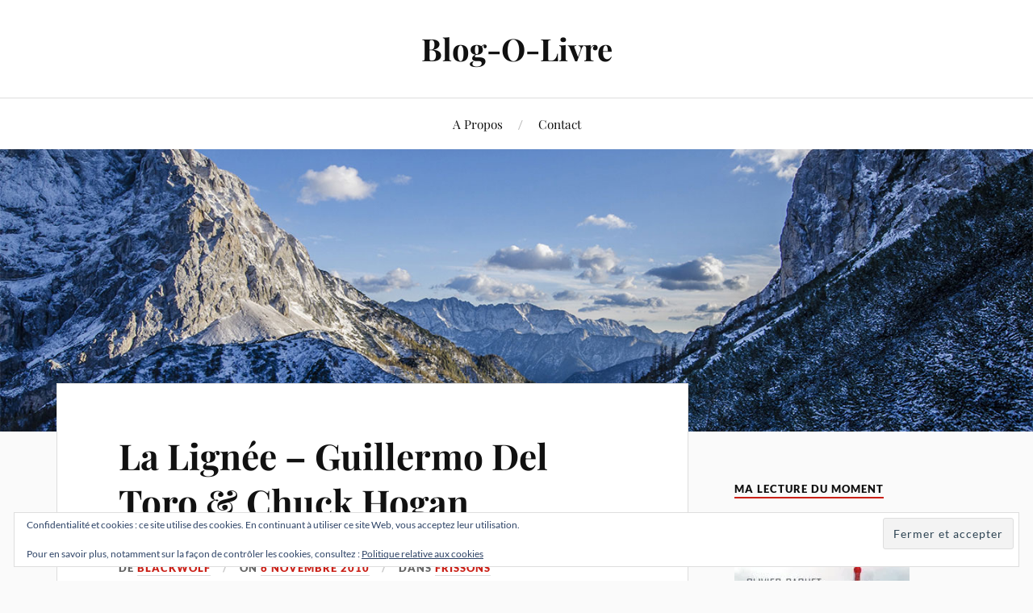

--- FILE ---
content_type: text/html; charset=UTF-8
request_url: https://www.blog-o-livre.com/lalignee-guillermodeltorochuckhogan/
body_size: 19777
content:
<!DOCTYPE html>

<html class="no-js" lang="fr-FR" prefix="og: http://ogp.me/ns# fb: http://ogp.me/ns/fb#">

	<head profile="http://gmpg.org/xfn/11">

		<meta http-equiv="Content-Type" content="text/html; charset=UTF-8" />
		<meta name="viewport" content="width=device-width, initial-scale=1.0, maximum-scale=1.0, user-scalable=no" >

		<title>La Lignée &#8211; Guillermo Del Toro &#038; Chuck Hogan &#8211; Blog-O-Livre</title>
<meta name='robots' content='max-image-preview:large' />
<script>document.documentElement.className = document.documentElement.className.replace("no-js","js");</script>
<link rel='dns-prefetch' href='//secure.gravatar.com' />
<link rel='dns-prefetch' href='//stats.wp.com' />
<link rel='dns-prefetch' href='//v0.wordpress.com' />
<link rel='dns-prefetch' href='//widgets.wp.com' />
<link rel='dns-prefetch' href='//s0.wp.com' />
<link rel='dns-prefetch' href='//0.gravatar.com' />
<link rel='dns-prefetch' href='//1.gravatar.com' />
<link rel='dns-prefetch' href='//2.gravatar.com' />
<link rel='dns-prefetch' href='//jetpack.wordpress.com' />
<link rel='dns-prefetch' href='//public-api.wordpress.com' />
<link rel='preconnect' href='//i0.wp.com' />
<link rel="alternate" type="application/rss+xml" title="Blog-O-Livre &raquo; Flux" href="https://www.blog-o-livre.com/feed/" />
<link rel="alternate" type="application/rss+xml" title="Blog-O-Livre &raquo; Flux des commentaires" href="https://www.blog-o-livre.com/comments/feed/" />
<link rel="alternate" type="application/rss+xml" title="Blog-O-Livre &raquo; La Lignée &#8211; Guillermo Del Toro &#038; Chuck Hogan Flux des commentaires" href="https://www.blog-o-livre.com/lalignee-guillermodeltorochuckhogan/feed/" />
<link rel="alternate" title="oEmbed (JSON)" type="application/json+oembed" href="https://www.blog-o-livre.com/wp-json/oembed/1.0/embed?url=https%3A%2F%2Fwww.blog-o-livre.com%2Flalignee-guillermodeltorochuckhogan%2F" />
<link rel="alternate" title="oEmbed (XML)" type="text/xml+oembed" href="https://www.blog-o-livre.com/wp-json/oembed/1.0/embed?url=https%3A%2F%2Fwww.blog-o-livre.com%2Flalignee-guillermodeltorochuckhogan%2F&#038;format=xml" />
<style id='wp-img-auto-sizes-contain-inline-css' type='text/css'>
img:is([sizes=auto i],[sizes^="auto," i]){contain-intrinsic-size:3000px 1500px}
/*# sourceURL=wp-img-auto-sizes-contain-inline-css */
</style>
<link rel='stylesheet' id='jetpack_related-posts-css' href='https://www.blog-o-livre.com/wp-content/plugins/jetpack/modules/related-posts/related-posts.css?ver=20240116' type='text/css' media='all' />
<style id='wp-emoji-styles-inline-css' type='text/css'>

	img.wp-smiley, img.emoji {
		display: inline !important;
		border: none !important;
		box-shadow: none !important;
		height: 1em !important;
		width: 1em !important;
		margin: 0 0.07em !important;
		vertical-align: -0.1em !important;
		background: none !important;
		padding: 0 !important;
	}
/*# sourceURL=wp-emoji-styles-inline-css */
</style>
<style id='wp-block-library-inline-css' type='text/css'>
:root{--wp-block-synced-color:#7a00df;--wp-block-synced-color--rgb:122,0,223;--wp-bound-block-color:var(--wp-block-synced-color);--wp-editor-canvas-background:#ddd;--wp-admin-theme-color:#007cba;--wp-admin-theme-color--rgb:0,124,186;--wp-admin-theme-color-darker-10:#006ba1;--wp-admin-theme-color-darker-10--rgb:0,107,160.5;--wp-admin-theme-color-darker-20:#005a87;--wp-admin-theme-color-darker-20--rgb:0,90,135;--wp-admin-border-width-focus:2px}@media (min-resolution:192dpi){:root{--wp-admin-border-width-focus:1.5px}}.wp-element-button{cursor:pointer}:root .has-very-light-gray-background-color{background-color:#eee}:root .has-very-dark-gray-background-color{background-color:#313131}:root .has-very-light-gray-color{color:#eee}:root .has-very-dark-gray-color{color:#313131}:root .has-vivid-green-cyan-to-vivid-cyan-blue-gradient-background{background:linear-gradient(135deg,#00d084,#0693e3)}:root .has-purple-crush-gradient-background{background:linear-gradient(135deg,#34e2e4,#4721fb 50%,#ab1dfe)}:root .has-hazy-dawn-gradient-background{background:linear-gradient(135deg,#faaca8,#dad0ec)}:root .has-subdued-olive-gradient-background{background:linear-gradient(135deg,#fafae1,#67a671)}:root .has-atomic-cream-gradient-background{background:linear-gradient(135deg,#fdd79a,#004a59)}:root .has-nightshade-gradient-background{background:linear-gradient(135deg,#330968,#31cdcf)}:root .has-midnight-gradient-background{background:linear-gradient(135deg,#020381,#2874fc)}:root{--wp--preset--font-size--normal:16px;--wp--preset--font-size--huge:42px}.has-regular-font-size{font-size:1em}.has-larger-font-size{font-size:2.625em}.has-normal-font-size{font-size:var(--wp--preset--font-size--normal)}.has-huge-font-size{font-size:var(--wp--preset--font-size--huge)}.has-text-align-center{text-align:center}.has-text-align-left{text-align:left}.has-text-align-right{text-align:right}.has-fit-text{white-space:nowrap!important}#end-resizable-editor-section{display:none}.aligncenter{clear:both}.items-justified-left{justify-content:flex-start}.items-justified-center{justify-content:center}.items-justified-right{justify-content:flex-end}.items-justified-space-between{justify-content:space-between}.screen-reader-text{border:0;clip-path:inset(50%);height:1px;margin:-1px;overflow:hidden;padding:0;position:absolute;width:1px;word-wrap:normal!important}.screen-reader-text:focus{background-color:#ddd;clip-path:none;color:#444;display:block;font-size:1em;height:auto;left:5px;line-height:normal;padding:15px 23px 14px;text-decoration:none;top:5px;width:auto;z-index:100000}html :where(.has-border-color){border-style:solid}html :where([style*=border-top-color]){border-top-style:solid}html :where([style*=border-right-color]){border-right-style:solid}html :where([style*=border-bottom-color]){border-bottom-style:solid}html :where([style*=border-left-color]){border-left-style:solid}html :where([style*=border-width]){border-style:solid}html :where([style*=border-top-width]){border-top-style:solid}html :where([style*=border-right-width]){border-right-style:solid}html :where([style*=border-bottom-width]){border-bottom-style:solid}html :where([style*=border-left-width]){border-left-style:solid}html :where(img[class*=wp-image-]){height:auto;max-width:100%}:where(figure){margin:0 0 1em}html :where(.is-position-sticky){--wp-admin--admin-bar--position-offset:var(--wp-admin--admin-bar--height,0px)}@media screen and (max-width:600px){html :where(.is-position-sticky){--wp-admin--admin-bar--position-offset:0px}}

/*# sourceURL=wp-block-library-inline-css */
</style><style id='global-styles-inline-css' type='text/css'>
:root{--wp--preset--aspect-ratio--square: 1;--wp--preset--aspect-ratio--4-3: 4/3;--wp--preset--aspect-ratio--3-4: 3/4;--wp--preset--aspect-ratio--3-2: 3/2;--wp--preset--aspect-ratio--2-3: 2/3;--wp--preset--aspect-ratio--16-9: 16/9;--wp--preset--aspect-ratio--9-16: 9/16;--wp--preset--color--black: #111;--wp--preset--color--cyan-bluish-gray: #abb8c3;--wp--preset--color--white: #fff;--wp--preset--color--pale-pink: #f78da7;--wp--preset--color--vivid-red: #cf2e2e;--wp--preset--color--luminous-vivid-orange: #ff6900;--wp--preset--color--luminous-vivid-amber: #fcb900;--wp--preset--color--light-green-cyan: #7bdcb5;--wp--preset--color--vivid-green-cyan: #00d084;--wp--preset--color--pale-cyan-blue: #8ed1fc;--wp--preset--color--vivid-cyan-blue: #0693e3;--wp--preset--color--vivid-purple: #9b51e0;--wp--preset--color--accent: #ca2017;--wp--preset--color--dark-gray: #333;--wp--preset--color--medium-gray: #555;--wp--preset--color--light-gray: #777;--wp--preset--gradient--vivid-cyan-blue-to-vivid-purple: linear-gradient(135deg,rgb(6,147,227) 0%,rgb(155,81,224) 100%);--wp--preset--gradient--light-green-cyan-to-vivid-green-cyan: linear-gradient(135deg,rgb(122,220,180) 0%,rgb(0,208,130) 100%);--wp--preset--gradient--luminous-vivid-amber-to-luminous-vivid-orange: linear-gradient(135deg,rgb(252,185,0) 0%,rgb(255,105,0) 100%);--wp--preset--gradient--luminous-vivid-orange-to-vivid-red: linear-gradient(135deg,rgb(255,105,0) 0%,rgb(207,46,46) 100%);--wp--preset--gradient--very-light-gray-to-cyan-bluish-gray: linear-gradient(135deg,rgb(238,238,238) 0%,rgb(169,184,195) 100%);--wp--preset--gradient--cool-to-warm-spectrum: linear-gradient(135deg,rgb(74,234,220) 0%,rgb(151,120,209) 20%,rgb(207,42,186) 40%,rgb(238,44,130) 60%,rgb(251,105,98) 80%,rgb(254,248,76) 100%);--wp--preset--gradient--blush-light-purple: linear-gradient(135deg,rgb(255,206,236) 0%,rgb(152,150,240) 100%);--wp--preset--gradient--blush-bordeaux: linear-gradient(135deg,rgb(254,205,165) 0%,rgb(254,45,45) 50%,rgb(107,0,62) 100%);--wp--preset--gradient--luminous-dusk: linear-gradient(135deg,rgb(255,203,112) 0%,rgb(199,81,192) 50%,rgb(65,88,208) 100%);--wp--preset--gradient--pale-ocean: linear-gradient(135deg,rgb(255,245,203) 0%,rgb(182,227,212) 50%,rgb(51,167,181) 100%);--wp--preset--gradient--electric-grass: linear-gradient(135deg,rgb(202,248,128) 0%,rgb(113,206,126) 100%);--wp--preset--gradient--midnight: linear-gradient(135deg,rgb(2,3,129) 0%,rgb(40,116,252) 100%);--wp--preset--font-size--small: 16px;--wp--preset--font-size--medium: 20px;--wp--preset--font-size--large: 24px;--wp--preset--font-size--x-large: 42px;--wp--preset--font-size--normal: 18px;--wp--preset--font-size--larger: 27px;--wp--preset--spacing--20: 0.44rem;--wp--preset--spacing--30: 0.67rem;--wp--preset--spacing--40: 1rem;--wp--preset--spacing--50: 1.5rem;--wp--preset--spacing--60: 2.25rem;--wp--preset--spacing--70: 3.38rem;--wp--preset--spacing--80: 5.06rem;--wp--preset--shadow--natural: 6px 6px 9px rgba(0, 0, 0, 0.2);--wp--preset--shadow--deep: 12px 12px 50px rgba(0, 0, 0, 0.4);--wp--preset--shadow--sharp: 6px 6px 0px rgba(0, 0, 0, 0.2);--wp--preset--shadow--outlined: 6px 6px 0px -3px rgb(255, 255, 255), 6px 6px rgb(0, 0, 0);--wp--preset--shadow--crisp: 6px 6px 0px rgb(0, 0, 0);}:where(.is-layout-flex){gap: 0.5em;}:where(.is-layout-grid){gap: 0.5em;}body .is-layout-flex{display: flex;}.is-layout-flex{flex-wrap: wrap;align-items: center;}.is-layout-flex > :is(*, div){margin: 0;}body .is-layout-grid{display: grid;}.is-layout-grid > :is(*, div){margin: 0;}:where(.wp-block-columns.is-layout-flex){gap: 2em;}:where(.wp-block-columns.is-layout-grid){gap: 2em;}:where(.wp-block-post-template.is-layout-flex){gap: 1.25em;}:where(.wp-block-post-template.is-layout-grid){gap: 1.25em;}.has-black-color{color: var(--wp--preset--color--black) !important;}.has-cyan-bluish-gray-color{color: var(--wp--preset--color--cyan-bluish-gray) !important;}.has-white-color{color: var(--wp--preset--color--white) !important;}.has-pale-pink-color{color: var(--wp--preset--color--pale-pink) !important;}.has-vivid-red-color{color: var(--wp--preset--color--vivid-red) !important;}.has-luminous-vivid-orange-color{color: var(--wp--preset--color--luminous-vivid-orange) !important;}.has-luminous-vivid-amber-color{color: var(--wp--preset--color--luminous-vivid-amber) !important;}.has-light-green-cyan-color{color: var(--wp--preset--color--light-green-cyan) !important;}.has-vivid-green-cyan-color{color: var(--wp--preset--color--vivid-green-cyan) !important;}.has-pale-cyan-blue-color{color: var(--wp--preset--color--pale-cyan-blue) !important;}.has-vivid-cyan-blue-color{color: var(--wp--preset--color--vivid-cyan-blue) !important;}.has-vivid-purple-color{color: var(--wp--preset--color--vivid-purple) !important;}.has-black-background-color{background-color: var(--wp--preset--color--black) !important;}.has-cyan-bluish-gray-background-color{background-color: var(--wp--preset--color--cyan-bluish-gray) !important;}.has-white-background-color{background-color: var(--wp--preset--color--white) !important;}.has-pale-pink-background-color{background-color: var(--wp--preset--color--pale-pink) !important;}.has-vivid-red-background-color{background-color: var(--wp--preset--color--vivid-red) !important;}.has-luminous-vivid-orange-background-color{background-color: var(--wp--preset--color--luminous-vivid-orange) !important;}.has-luminous-vivid-amber-background-color{background-color: var(--wp--preset--color--luminous-vivid-amber) !important;}.has-light-green-cyan-background-color{background-color: var(--wp--preset--color--light-green-cyan) !important;}.has-vivid-green-cyan-background-color{background-color: var(--wp--preset--color--vivid-green-cyan) !important;}.has-pale-cyan-blue-background-color{background-color: var(--wp--preset--color--pale-cyan-blue) !important;}.has-vivid-cyan-blue-background-color{background-color: var(--wp--preset--color--vivid-cyan-blue) !important;}.has-vivid-purple-background-color{background-color: var(--wp--preset--color--vivid-purple) !important;}.has-black-border-color{border-color: var(--wp--preset--color--black) !important;}.has-cyan-bluish-gray-border-color{border-color: var(--wp--preset--color--cyan-bluish-gray) !important;}.has-white-border-color{border-color: var(--wp--preset--color--white) !important;}.has-pale-pink-border-color{border-color: var(--wp--preset--color--pale-pink) !important;}.has-vivid-red-border-color{border-color: var(--wp--preset--color--vivid-red) !important;}.has-luminous-vivid-orange-border-color{border-color: var(--wp--preset--color--luminous-vivid-orange) !important;}.has-luminous-vivid-amber-border-color{border-color: var(--wp--preset--color--luminous-vivid-amber) !important;}.has-light-green-cyan-border-color{border-color: var(--wp--preset--color--light-green-cyan) !important;}.has-vivid-green-cyan-border-color{border-color: var(--wp--preset--color--vivid-green-cyan) !important;}.has-pale-cyan-blue-border-color{border-color: var(--wp--preset--color--pale-cyan-blue) !important;}.has-vivid-cyan-blue-border-color{border-color: var(--wp--preset--color--vivid-cyan-blue) !important;}.has-vivid-purple-border-color{border-color: var(--wp--preset--color--vivid-purple) !important;}.has-vivid-cyan-blue-to-vivid-purple-gradient-background{background: var(--wp--preset--gradient--vivid-cyan-blue-to-vivid-purple) !important;}.has-light-green-cyan-to-vivid-green-cyan-gradient-background{background: var(--wp--preset--gradient--light-green-cyan-to-vivid-green-cyan) !important;}.has-luminous-vivid-amber-to-luminous-vivid-orange-gradient-background{background: var(--wp--preset--gradient--luminous-vivid-amber-to-luminous-vivid-orange) !important;}.has-luminous-vivid-orange-to-vivid-red-gradient-background{background: var(--wp--preset--gradient--luminous-vivid-orange-to-vivid-red) !important;}.has-very-light-gray-to-cyan-bluish-gray-gradient-background{background: var(--wp--preset--gradient--very-light-gray-to-cyan-bluish-gray) !important;}.has-cool-to-warm-spectrum-gradient-background{background: var(--wp--preset--gradient--cool-to-warm-spectrum) !important;}.has-blush-light-purple-gradient-background{background: var(--wp--preset--gradient--blush-light-purple) !important;}.has-blush-bordeaux-gradient-background{background: var(--wp--preset--gradient--blush-bordeaux) !important;}.has-luminous-dusk-gradient-background{background: var(--wp--preset--gradient--luminous-dusk) !important;}.has-pale-ocean-gradient-background{background: var(--wp--preset--gradient--pale-ocean) !important;}.has-electric-grass-gradient-background{background: var(--wp--preset--gradient--electric-grass) !important;}.has-midnight-gradient-background{background: var(--wp--preset--gradient--midnight) !important;}.has-small-font-size{font-size: var(--wp--preset--font-size--small) !important;}.has-medium-font-size{font-size: var(--wp--preset--font-size--medium) !important;}.has-large-font-size{font-size: var(--wp--preset--font-size--large) !important;}.has-x-large-font-size{font-size: var(--wp--preset--font-size--x-large) !important;}
/*# sourceURL=global-styles-inline-css */
</style>

<style id='classic-theme-styles-inline-css' type='text/css'>
/*! This file is auto-generated */
.wp-block-button__link{color:#fff;background-color:#32373c;border-radius:9999px;box-shadow:none;text-decoration:none;padding:calc(.667em + 2px) calc(1.333em + 2px);font-size:1.125em}.wp-block-file__button{background:#32373c;color:#fff;text-decoration:none}
/*# sourceURL=/wp-includes/css/classic-themes.min.css */
</style>
<link rel='stylesheet' id='contact-form-7-css' href='https://www.blog-o-livre.com/wp-content/plugins/contact-form-7/includes/css/styles.css?ver=6.1.4' type='text/css' media='all' />
<link rel='stylesheet' id='parent-style-css' href='https://www.blog-o-livre.com/wp-content/themes/lovecraft/style.css?ver=6.9' type='text/css' media='all' />
<link rel='stylesheet' id='lovecraft_googlefonts-css' href='https://www.blog-o-livre.com/wp-content/themes/lovecraft/assets/css/fonts.css?ver=6.9' type='text/css' media='all' />
<link rel='stylesheet' id='lovecraft_genericons-css' href='https://www.blog-o-livre.com/wp-content/themes/lovecraft/assets/css/genericons.min.css?ver=6.9' type='text/css' media='all' />
<link rel='stylesheet' id='lovecraft_style-css' href='https://www.blog-o-livre.com/wp-content/themes/lovecraft/style.css?ver=2.1.1' type='text/css' media='all' />
<link rel='stylesheet' id='jetpack_likes-css' href='https://www.blog-o-livre.com/wp-content/plugins/jetpack/modules/likes/style.css?ver=15.4' type='text/css' media='all' />
<link rel='stylesheet' id='sharedaddy-css' href='https://www.blog-o-livre.com/wp-content/plugins/jetpack/modules/sharedaddy/sharing.css?ver=15.4' type='text/css' media='all' />
<link rel='stylesheet' id='social-logos-css' href='https://www.blog-o-livre.com/wp-content/plugins/jetpack/_inc/social-logos/social-logos.min.css?ver=15.4' type='text/css' media='all' />
<script type="text/javascript" id="jetpack_related-posts-js-extra">
/* <![CDATA[ */
var related_posts_js_options = {"post_heading":"h4"};
//# sourceURL=jetpack_related-posts-js-extra
/* ]]> */
</script>
<script type="text/javascript" src="https://www.blog-o-livre.com/wp-content/plugins/jetpack/_inc/build/related-posts/related-posts.min.js?ver=20240116" id="jetpack_related-posts-js"></script>
<script type="text/javascript" src="https://www.blog-o-livre.com/wp-includes/js/jquery/jquery.min.js?ver=3.7.1" id="jquery-core-js"></script>
<script type="text/javascript" src="https://www.blog-o-livre.com/wp-includes/js/jquery/jquery-migrate.min.js?ver=3.4.1" id="jquery-migrate-js"></script>
<script type="text/javascript" src="https://www.blog-o-livre.com/wp-content/themes/lovecraft/assets/js/doubletaptogo.min.js?ver=1" id="lovecraft_doubletap-js"></script>
<link rel="https://api.w.org/" href="https://www.blog-o-livre.com/wp-json/" /><link rel="alternate" title="JSON" type="application/json" href="https://www.blog-o-livre.com/wp-json/wp/v2/posts/706" /><link rel="EditURI" type="application/rsd+xml" title="RSD" href="https://www.blog-o-livre.com/xmlrpc.php?rsd" />
<meta name="generator" content="WordPress 6.9" />
<link rel="canonical" href="https://www.blog-o-livre.com/lalignee-guillermodeltorochuckhogan/" />
<link rel='shortlink' href='https://wp.me/p3Fq3w-bo' />
	<style>img#wpstats{display:none}</style>
		<!-- Customizer CSS --><style type="text/css">a { color:#ca2017; }.blog-title a:hover { color:#ca2017; }.main-menu li:hover > a, .main-menu li.focus > a { color:#ca2017; }.main-menu > .menu-item-has-children > a:after { border-top-color:#ca2017; }blockquote:after { color:#ca2017; }button:hover, .button:hover, .faux-button:hover, .wp-block-button__link:hover, :root .wp-block-file__button:hover, input[type="button"]:hover, input[type="reset"]:hover, input[type="submit"]:hover { background-color:#ca2017; }.is-style-outline .wp-block-button__link:hover, .wp-block-button__link.is-style-outline:hover { color:#ca2017; }:root .has-accent-color { color:#ca2017; }:root .has-accent-background-color { background-color:#ca2017; }.post-tags a:hover { background-color:#ca2017; }.post-tags a:hover:before { border-right-color:#ca2017; }.post-content .page-links a:hover { background-color:#ca2017; }.post-navigation h4 a:hover { color:#ca2017; }.comments-title-link a { color:#ca2017; }.comments .pingbacks li a:hover { color:#ca2017; }.comment-header h4 a:hover { color:#ca2017; }.bypostauthor .comment-author-icon { background-color:#ca2017; }.form-submit #submit:hover { background-color:#ca2017; }.comments-nav a:hover { color:#ca2017; }.pingbacks-title { border-bottom-color:#ca2017; }.archive-navigation a:hover { color:#ca2017; }.widget-title { border-bottom-color:#ca2017; }.widget-content .textwidget a:hover { color:#ca2017; }.widget_archive li a:hover { color:#ca2017; }.widget_categories li a:hover { color:#ca2017; }.widget_meta li a:hover { color:#ca2017; }.widget_nav_menu li a:hover { color:#ca2017; }.widget_rss .widget-content ul a.rsswidget:hover { color:#ca2017; }#wp-calendar thead th { color:#ca2017; }#wp-calendar tfoot a:hover { color:#ca2017; }.widget .tagcloud a:hover { background-color:#ca2017; }.widget .tagcloud a:hover:before { border-right-color:#ca2017; }.footer .widget .tagcloud a:hover { background-color:#ca2017; }.footer .widget .tagcloud a:hover:before { border-right-color:#ca2017; }.credits .sep { color:#ca2017; }.credits a:hover { color:#ca2017; }.nav-toggle.active .bar { background-color:#ca2017; }.search-toggle.active .genericon { color:#ca2017; }.mobile-menu .current-menu-item:before { color:#ca2017; }.mobile-menu .current_page_item:before { color:#ca2017; }</style><!--/Customizer CSS-->
<!-- START - Open Graph and Twitter Card Tags 3.3.7 -->
 <!-- Facebook Open Graph -->
  <meta property="og:locale" content="fr_FR"/>
  <meta property="og:site_name" content="Blog-O-Livre"/>
  <meta property="og:title" content="La Lignée - Guillermo Del Toro &amp; Chuck Hogan"/>
  <meta property="og:url" content="https://www.blog-o-livre.com/lalignee-guillermodeltorochuckhogan/"/>
  <meta property="og:type" content="article"/>
  <meta property="og:description" content="Résumé : Depuis son atterrissage à l&#039;aéroport JFK à New York, un avion en provenance de Berlin ne répond plus à la tour de contrôle. Le spectacle qu&#039;Ephraïm et son équipe d&#039;épidémiologistes découvrent à bord a de quoi glacer le sang : tous les passagers sauf quatre sont morts, en apparence paisiblem"/>
  <meta property="article:published_time" content="2010-11-06T00:00:00+01:00"/>
  <meta property="article:modified_time" content="2014-01-15T15:06:21+01:00" />
  <meta property="og:updated_time" content="2014-01-15T15:06:21+01:00" />
  <meta property="article:section" content="Frissons"/>
 <!-- Google+ / Schema.org -->
  <meta itemprop="name" content="La Lignée - Guillermo Del Toro &amp; Chuck Hogan"/>
  <meta itemprop="headline" content="La Lignée - Guillermo Del Toro &amp; Chuck Hogan"/>
  <meta itemprop="description" content="Résumé : Depuis son atterrissage à l&#039;aéroport JFK à New York, un avion en provenance de Berlin ne répond plus à la tour de contrôle. Le spectacle qu&#039;Ephraïm et son équipe d&#039;épidémiologistes découvrent à bord a de quoi glacer le sang : tous les passagers sauf quatre sont morts, en apparence paisiblem"/>
  <meta itemprop="datePublished" content="2010-11-06"/>
  <meta itemprop="dateModified" content="2014-01-15T15:06:21+01:00" />
  <meta itemprop="author" content="BlackWolf"/>
  <!--<meta itemprop="publisher" content="Blog-O-Livre"/>--> <!-- To solve: The attribute publisher.itemtype has an invalid value -->
 <!-- Twitter Cards -->
  <meta name="twitter:title" content="La Lignée - Guillermo Del Toro &amp; Chuck Hogan"/>
  <meta name="twitter:url" content="https://www.blog-o-livre.com/lalignee-guillermodeltorochuckhogan/"/>
  <meta name="twitter:description" content="Résumé : Depuis son atterrissage à l&#039;aéroport JFK à New York, un avion en provenance de Berlin ne répond plus à la tour de contrôle. Le spectacle qu&#039;Ephraïm et son équipe d&#039;épidémiologistes découvrent à bord a de quoi glacer le sang : tous les passagers sauf quatre sont morts, en apparence paisiblem"/>
  <meta name="twitter:card" content="summary_large_image"/>
 <!-- SEO -->
 <!-- Misc. tags -->
 <!-- is_singular -->
<!-- END - Open Graph and Twitter Card Tags 3.3.7 -->
	

	<link rel='stylesheet' id='jetpack-swiper-library-css' href='https://www.blog-o-livre.com/wp-content/plugins/jetpack/_inc/blocks/swiper.css?ver=15.4' type='text/css' media='all' />
<link rel='stylesheet' id='jetpack-carousel-css' href='https://www.blog-o-livre.com/wp-content/plugins/jetpack/modules/carousel/jetpack-carousel.css?ver=15.4' type='text/css' media='all' />
<link rel='stylesheet' id='eu-cookie-law-style-css' href='https://www.blog-o-livre.com/wp-content/plugins/jetpack/modules/widgets/eu-cookie-law/style.css?ver=15.4' type='text/css' media='all' />
</head>

	<body class="wp-singular post-template-default single single-post postid-706 single-format-standard wp-theme-lovecraft wp-child-theme-lovecraft-Enfant">

		
		<a class="skip-link button" href="#site-content">Skip to the content</a>

		<header class="header-wrapper">

			<div class="header section bg-white small-padding">

				<div class="section-inner group">

					
						<div class="blog-title">
							<a href="https://www.blog-o-livre.com" rel="home">Blog-O-Livre</a>
						</div>
					
											
					
				</div><!-- .section-inner -->

			</div><!-- .header -->

			<div class="toggles group">

				<button type="button" class="nav-toggle toggle">
					<div class="bar"></div>
					<div class="bar"></div>
					<div class="bar"></div>
					<span class="screen-reader-text">Toggle the mobile menu</span>
				</button>

				<button type="button" class="search-toggle toggle">
					<div class="genericon genericon-search"></div>
					<span class="screen-reader-text">Toggle the search field</span>
				</button>

			</div><!-- .toggles -->

		</header><!-- .header-wrapper -->

		<div class="navigation bg-white no-padding">

			<div class="section-inner group">

				<ul class="mobile-menu">

					<li class="page_item page-item-8497"><a href="https://www.blog-o-livre.com/presentation/">A Propos</a></li>
<li class="page_item page-item-8495"><a href="https://www.blog-o-livre.com/contact/">Contact</a></li>

				</ul>

				<div class="mobile-search">
					
<form method="get" class="search-form" id="search-form-6980d02a68ae2" action="https://www.blog-o-livre.com/">
	<input type="search" class="search-field" placeholder="Formulaire de recherche" name="s" id="s-6980d02a68ae3" />
	<button type="submit" class="search-button"><div class="genericon genericon-search"></div><span class="screen-reader-text">Search</span></button>
</form>
				</div><!-- .mobile-search -->

				<ul class="main-menu">

					<li class="page_item page-item-8497"><a href="https://www.blog-o-livre.com/presentation/">A Propos</a></li>
<li class="page_item page-item-8495"><a href="https://www.blog-o-livre.com/contact/">Contact</a></li>

				</ul><!-- .main-menu -->

			</div><!-- .section-inner -->

		</div><!-- .navigation -->

		
			<figure class="header-image bg-image" style="background-image: url( https://www.blog-o-livre.com/wp-content/themes/lovecraft/assets/images/header.jpg );">
				<img src="https://www.blog-o-livre.com/wp-content/themes/lovecraft/assets/images/header.jpg" />
			</figure>

		
		<main id="site-content">
<div class="wrapper section">

	<div class="section-inner group">

		<div class="content">

			
					<article id="post-706" class="post single post-706 type-post status-publish format-standard hentry category-frissons tag-chuck-hogan tag-frissons-2 tag-guillermo-del-toro tag-la-lignee">

						<div class="post-inner">

							<div class="post-header">

								<h1 class="post-title"><a href="https://www.blog-o-livre.com/lalignee-guillermodeltorochuckhogan/">La Lignée &#8211; Guillermo Del Toro &#038; Chuck Hogan</a></h1>

										
		<div class="post-meta">

			<p class="post-author"><span>de </span><a href="https://www.blog-o-livre.com/author/blackwolf/" title="Articles par BlackWolf" rel="author">BlackWolf</a></p>

			<p class="post-date"><span>On </span><a href="https://www.blog-o-livre.com/lalignee-guillermodeltorochuckhogan/">6 novembre 2010</a></p>

							<p class="post-categories"><span>dans </span><a href="https://www.blog-o-livre.com/category/frissons/" rel="category tag">Frissons</a></p>
			
			
		</div><!-- .post-meta -->

		
							</div><!-- .post-header -->

							
								<div class="post-content entry-content">

									<p style="text-align: justify;"><span><a href="https://i0.wp.com/www.blog-o-livre.com/wp-content/uploads/2013/07/la-lignee-e1375089299603.jpg?ssl=1"><img data-recalc-dims="1" decoding="async" data-attachment-id="4959" data-permalink="https://www.blog-o-livre.com/lalignee-guillermodeltorochuckhogan/la-lignee/" data-orig-file="https://i0.wp.com/www.blog-o-livre.com/wp-content/uploads/2013/07/la-lignee-e1375089299603.jpg?fit=161%2C250&amp;ssl=1" data-orig-size="161,250" data-comments-opened="1" data-image-meta="{&quot;aperture&quot;:&quot;0&quot;,&quot;credit&quot;:&quot;&quot;,&quot;camera&quot;:&quot;&quot;,&quot;caption&quot;:&quot;&quot;,&quot;created_timestamp&quot;:&quot;0&quot;,&quot;copyright&quot;:&quot;&quot;,&quot;focal_length&quot;:&quot;0&quot;,&quot;iso&quot;:&quot;0&quot;,&quot;shutter_speed&quot;:&quot;0&quot;,&quot;title&quot;:&quot;&quot;}" data-image-title="la lignee" data-image-description="" data-image-caption="" data-medium-file="https://i0.wp.com/www.blog-o-livre.com/wp-content/uploads/2013/07/la-lignee-e1375089299603.jpg?fit=192%2C300&amp;ssl=1" data-large-file="https://i0.wp.com/www.blog-o-livre.com/wp-content/uploads/2013/07/la-lignee-e1375089299603.jpg?fit=161%2C250&amp;ssl=1" class="alignleft size-full wp-image-4959" alt="la lignee" src="https://i0.wp.com/www.blog-o-livre.com/wp-content/uploads/2013/07/la-lignee-e1375089299603.jpg?resize=161%2C250&#038;ssl=1" width="161" height="250" /></a><span style="text-decoration: underline;">Résumé</span></span> : <span class="TextePresentation">Depuis son atterrissage à l&rsquo;aéroport JFK à New York, un avion en provenance de Berlin ne répond plus à la tour de contrôle. Le spectacle qu&rsquo;Ephraïm et son équipe d&rsquo;épidémiologistes découvrent à bord a de quoi glacer le sang : tous les passagers sauf quatre sont morts, en apparence paisiblement. Ont-ils été victimes d&rsquo;un attentat au gaz ? D&rsquo;une bactérie foudroyante ? Lorsque, le soir même, deux cents cadavres disparaissent des morgues de la ville, Ephraïm comprend qu&rsquo;une menace sans précédent plane sur New York. Lui et un petit groupe décident de s&rsquo;organiser. Pas seulement pour sauver leurs proches. C&rsquo;est la survie de l&rsquo;humanité entière qui est en jeu&#8230;</span></p>
<p style="text-align: justify;"><span class="TextePresentation"><span style="text-decoration: underline;">Edition</span> : Presses de la Cité<br />
</span></p>
<p style="text-align: justify;"><span style="text-decoration: underline;">Poche</span> : Pocket</p>
<p> <span id="more-706"></span></p>
<p style="text-align: justify;"><span class="TextePresentation"><span style="text-decoration: underline;">Mon Avis</span> : Je dois dire que dès que j&rsquo;ai entendu que Guillermo Del Toro allait sortir un livre dépoussiérant le mythe des vampires. Fan absolu du cinéaste je ne pouvais pas manquer un tel roman. Mais voilà une question restait en suspens, faire de bons scénarios et de bons films ça ne veut pas dire écrire un bon roman. Puis j&rsquo;ai appris qu&rsquo;il s&rsquo;était associé à un véritable écrivain Chuck Hogan. De quoi me faire saliver d&rsquo;impatience à l&rsquo;achat de ce livre.</span></p>
<p style="text-align: justify;"><span class="TextePresentation">On suit dans ce livre Ephraïm et son équipe qui sont appelé d&rsquo;urgence après l&rsquo;atterrissage d&rsquo;un avion qui ne répond pas. Les passagers sont tous morts. Très vite ils vont se rendre qu&rsquo;il s&rsquo;agit d&rsquo;un danger bien plus grave qu&rsquo;un attentat ou une bactérie. Dans cette quête de la vérité ils vont se faire aider par Abraham Setrakian un vieux professeur polonais qui en connaît énormément sur cette vague de décès.</span></p>
<p style="text-align: justify;"><span class="TextePresentation">Comme je le disais j&rsquo;étais plus qu&rsquo;enthousiasmé à l&rsquo;achat de ce livre, mais j&rsquo;ai très vite déchanté. Dans ce genre d&rsquo;histoire je m&rsquo;attends toujours a un rythme rapide, effréné, bourré d&rsquo;action mais La Lignée c&rsquo;est tout l&rsquo;inverse. On n&rsquo;avance pas. Le rythme du livre est très lent, se consacrant à beaucoup de personnages dont certains n&rsquo;apparaissent que quelques pages à peine. Les auteurs essayent de multiplier les points de vues pour apporter un vision réaliste mais on s&rsquo;ennuie ferme. De plus pourquoi être aussi descriptif, on passe des paragraphes entiers à parler de combinaisons de telle marque en tel tissus ou de filtre de tant d&rsquo;épaisseur de telle marque. A force de trop vouloir en faire on a envie de sauter quelques passages pour avancer plus vite dans l&rsquo;histoire.</span></p>
<p style="text-align: justify;"><span class="TextePresentation">Les personnages quant à eux sont d&rsquo;un clacissime, notre héros est un père en instance de divorce qui veut tout faire pour avoir la garde de son fils. Il déteste le nouveau copain de son ex-femme et, bien entendu, il a eu une liaison avec sa collègue de travail. Le vieux professeur a un caractère des plus classique, il en sait beaucoup sur les vampires mais à du mal à se faire entendre. Seul deux personnages sortent du lot, le maître des vampires  et le milliardaire Eldritch Palmer.</span></p>
<p style="text-align: justify;"><span class="TextePresentation">Un des gros problèmes du livre est l&rsquo;accumulation des points de vue, on ne fait pas que suivre les héros ou des personnages récurrents, on suit aussi, ici et là, quelques vampires, qui reste quelques pages, le temps d&rsquo;expliquer leur sensations et leurs envies, de tuer quelqu&rsquo;un puis on ne les revois presque plus du livre. Alors oui, dans un film ça fait monter la pression et frissoner une salle mais dans un livre ça casse le rythme.</span></p>
<p style="text-align: justify;"><span class="TextePresentation">Puis le livre commence à prendre son rythme, de nouveaux personnages plus travaillés apparaissent comme le chasseur de rats et les combats arrivent enfin. Malgré le côté répétitif des batailles on commence à accrocher doucement au livre jusqu&rsquo;au cliffhanger final qui amène à un second tome paru récemment.</span></p>
<p style="text-align: justify;"><span class="TextePresentation"><span style="text-decoration: underline;">En Résumé</span> : Avec l&rsquo;achat de ce livre j&rsquo;oscillais entre envie et peur d&rsquo;être déçu avant de l&rsquo;ouvrir. Finalement il s&rsquo;agit d&rsquo;un livre moyen qui ressemble plus à un script qu&rsquo;à un roman. A croire que Chuck Hogan n&rsquo;a rien ou n&rsquo;a rien pu apporter de sa fonction d&rsquo;écrivain. J&rsquo;essayerai quand même de lire la suite car la fin est assez ouverte pour donner un minimum envie de savoir, mais le second tome ne fait pas partie de mes priorités.</span></p>
<p>&nbsp;</p>
<p style="text-align: justify;"><span class="TextePresentation"><span style="text-decoration: underline;">Ma Note</span> : <strong>5,5/10</strong></span></p>
<div class="sharedaddy sd-sharing-enabled"><div class="robots-nocontent sd-block sd-social sd-social-icon sd-sharing"><h3 class="sd-title">Partager&nbsp;:</h3><div class="sd-content"><ul><li class="share-twitter"><a rel="nofollow noopener noreferrer"
				data-shared="sharing-twitter-706"
				class="share-twitter sd-button share-icon no-text"
				href="https://www.blog-o-livre.com/lalignee-guillermodeltorochuckhogan/?share=twitter"
				target="_blank"
				aria-labelledby="sharing-twitter-706"
				>
				<span id="sharing-twitter-706" hidden>Cliquer pour partager sur X(ouvre dans une nouvelle fenêtre)</span>
				<span>X</span>
			</a></li><li class="share-facebook"><a rel="nofollow noopener noreferrer"
				data-shared="sharing-facebook-706"
				class="share-facebook sd-button share-icon no-text"
				href="https://www.blog-o-livre.com/lalignee-guillermodeltorochuckhogan/?share=facebook"
				target="_blank"
				aria-labelledby="sharing-facebook-706"
				>
				<span id="sharing-facebook-706" hidden>Cliquez pour partager sur Facebook(ouvre dans une nouvelle fenêtre)</span>
				<span>Facebook</span>
			</a></li><li class="share-print"><a rel="nofollow noopener noreferrer"
				data-shared="sharing-print-706"
				class="share-print sd-button share-icon no-text"
				href="https://www.blog-o-livre.com/lalignee-guillermodeltorochuckhogan/#print?share=print"
				target="_blank"
				aria-labelledby="sharing-print-706"
				>
				<span id="sharing-print-706" hidden>Cliquer pour imprimer(ouvre dans une nouvelle fenêtre)</span>
				<span>Imprimer</span>
			</a></li><li class="share-end"></li></ul></div></div></div><div class='sharedaddy sd-block sd-like jetpack-likes-widget-wrapper jetpack-likes-widget-unloaded' id='like-post-wrapper-54200618-706-6980d02a69bf4' data-src='https://widgets.wp.com/likes/?ver=15.4#blog_id=54200618&amp;post_id=706&amp;origin=www.blog-o-livre.com&amp;obj_id=54200618-706-6980d02a69bf4' data-name='like-post-frame-54200618-706-6980d02a69bf4' data-title='Aimer ou rebloguer'><h3 class="sd-title">J’aime ça :</h3><div class='likes-widget-placeholder post-likes-widget-placeholder' style='height: 55px;'><span class='button'><span>J’aime</span></span> <span class="loading">chargement&hellip;</span></div><span class='sd-text-color'></span><a class='sd-link-color'></a></div>
<div id='jp-relatedposts' class='jp-relatedposts' >
	<h3 class="jp-relatedposts-headline"><em>Similaire</em></h3>
</div>
								</div><!-- .post-content -->

								<div class="post-tags"><a href="https://www.blog-o-livre.com/tag/chuck-hogan/" rel="tag">chuck hogan</a><a href="https://www.blog-o-livre.com/tag/frissons-2/" rel="tag">frissons</a><a href="https://www.blog-o-livre.com/tag/guillermo-del-toro/" rel="tag">guillermo del toro</a><a href="https://www.blog-o-livre.com/tag/la-lignee/" rel="tag">la lignee</a></div>
						</div><!-- .post-inner -->

						
								<div class="post-navigation">
									<div class="post-navigation-inner group">

																					<div class="post-nav-prev">
												<p>Précédent</p>
												<h4><a href="https://www.blog-o-livre.com/leprojetbleiberg-davids-khara/">Le Projet Bleiberg &#8211; David S. Khara</a></h4>
											</div>
																				
																					<div class="post-nav-next">
												<p>Suivant</p>
												<h4><a href="https://www.blog-o-livre.com/lamaisonquiglissait-jean-pierreandrevon/">La Maison qui Glissait &#8211; Jean-Pierre Andrevon</a></h4>
											</div>
										
									</div><!-- .post-navigation-inner -->
								</div><!-- .post-navigation -->

								
	<div class="comments-container">

		<div class="comments-inner">

			<a name="comments"></a>

			<div class="comments-title-container group">

				<h2 class="comments-title">

					3 Comments
				</h2>

									<p class="comments-title-link"><a href="#respond">Ajouter un commentaire &rarr;</a></p>
				
			</div><!-- .comments-title-container -->

			<div class="comments">

				<ol class="commentlist">
					
			<li class="comment even thread-even depth-1" id="li-comment-1169">

				<div id="comment-1169" class="comment">

					<img alt='' src='https://secure.gravatar.com/avatar/?s=160&#038;d=wavatar&#038;r=g' srcset='https://secure.gravatar.com/avatar/?s=320&#038;d=wavatar&#038;r=g 2x' class='avatar avatar-160 photo avatar-default' height='160' width='160' decoding='async'/>
					<div class="comment-inner">

						<div class="comment-header">
							<h4><a href="http://talesofshanaa.over-blog.com/" class="url" rel="ugc external nofollow">Shanaa</a></h4>
						</div><!-- .comment-header -->

						<div class="comment-content post-content">
							<p>  Tiens dommage il me tentait bien..</p>
						</div><!-- .comment-content -->

						<div class="comment-meta">

							<div>
								<div class="genericon genericon-day"></div><a class="comment-date-link" href="https://www.blog-o-livre.com/lalignee-guillermodeltorochuckhogan/#comment-1169">7 novembre 2010</a>
							</div>

							
							<div><div class="genericon genericon-reply"></div><a rel="nofollow" class="comment-reply-link" href="https://www.blog-o-livre.com/lalignee-guillermodeltorochuckhogan/?replytocom=1169#respond" data-commentid="1169" data-postid="706" data-belowelement="comment-1169" data-respondelement="respond" data-replyto="Répondre à Shanaa" aria-label="Répondre à Shanaa">Réponse</a></div>
						</div><!-- .comment-meta -->

					</div><!-- .comment-inner -->

				</div><!-- .comment-## -->

			</li><!-- #comment-## -->

			<li class="comment odd alt thread-odd thread-alt depth-1" id="li-comment-1170">

				<div id="comment-1170" class="comment">

					<img alt='' src='https://secure.gravatar.com/avatar/?s=160&#038;d=wavatar&#038;r=g' srcset='https://secure.gravatar.com/avatar/?s=320&#038;d=wavatar&#038;r=g 2x' class='avatar avatar-160 photo avatar-default' height='160' width='160' decoding='async'/>
					<div class="comment-inner">

						<div class="comment-header">
							<h4><a href="http://lesescapadesculturellesdefrankie.blogspot.com/" class="url" rel="ugc external nofollow">Frankie</a></h4>
						</div><!-- .comment-header -->

						<div class="comment-content post-content">
							<p>  Cela fait un an que j&rsquo;attends sa sortie en poche pour l&rsquo;acheter et le lire mais maintenant qu&rsquo;il est sorti, les critiques mitigées sur ce livre me refroidissent de plus en plus.</p>
						</div><!-- .comment-content -->

						<div class="comment-meta">

							<div>
								<div class="genericon genericon-day"></div><a class="comment-date-link" href="https://www.blog-o-livre.com/lalignee-guillermodeltorochuckhogan/#comment-1170">7 novembre 2010</a>
							</div>

							
							<div><div class="genericon genericon-reply"></div><a rel="nofollow" class="comment-reply-link" href="https://www.blog-o-livre.com/lalignee-guillermodeltorochuckhogan/?replytocom=1170#respond" data-commentid="1170" data-postid="706" data-belowelement="comment-1170" data-respondelement="respond" data-replyto="Répondre à Frankie" aria-label="Répondre à Frankie">Réponse</a></div>
						</div><!-- .comment-meta -->

					</div><!-- .comment-inner -->

				</div><!-- .comment-## -->

			</li><!-- #comment-## -->

			<li class="comment even thread-even depth-1" id="li-comment-1172">

				<div id="comment-1172" class="comment">

					<img alt='' src='https://secure.gravatar.com/avatar/?s=160&#038;d=wavatar&#038;r=g' srcset='https://secure.gravatar.com/avatar/?s=320&#038;d=wavatar&#038;r=g 2x' class='avatar avatar-160 photo avatar-default' height='160' width='160' loading='lazy' decoding='async'/>
					<div class="comment-inner">

						<div class="comment-header">
							<h4><a href="http://mon-petit-monde-imaginaire.blogspot.com/" class="url" rel="ugc external nofollow">Harmony Petite Sorcière</a></h4>
						</div><!-- .comment-header -->

						<div class="comment-content post-content">
							<p>  Je crois que je vais passer mon chemin pour ce livre&#8230; Un peu plus je l&rsquo;achetais rien qu&rsquo;a la couverture sur France Loisirs (j&rsquo;avais lu le résumé aussi :P).<br />
  Merci pour ton avis Blacky ! 🙂</p>
						</div><!-- .comment-content -->

						<div class="comment-meta">

							<div>
								<div class="genericon genericon-day"></div><a class="comment-date-link" href="https://www.blog-o-livre.com/lalignee-guillermodeltorochuckhogan/#comment-1172">31 août 2011</a>
							</div>

							
							<div><div class="genericon genericon-reply"></div><a rel="nofollow" class="comment-reply-link" href="https://www.blog-o-livre.com/lalignee-guillermodeltorochuckhogan/?replytocom=1172#respond" data-commentid="1172" data-postid="706" data-belowelement="comment-1172" data-respondelement="respond" data-replyto="Répondre à Harmony Petite Sorcière" aria-label="Répondre à Harmony Petite Sorcière">Réponse</a></div>
						</div><!-- .comment-meta -->

					</div><!-- .comment-inner -->

				</div><!-- .comment-## -->

			</li><!-- #comment-## -->
				</ol>

				
				
			</div><!-- .comments -->

		</div><!-- .comments-inner -->

	</div><!-- .comments-container -->

	<div class="respond-container">
		<div id="respond" class="comment-respond">
			<h3 id="reply-title" class="comment-reply-title">Laisser un commentaire<small><a rel="nofollow" id="cancel-comment-reply-link" href="/lalignee-guillermodeltorochuckhogan/#respond" style="display:none;">Annuler la réponse.</a></small></h3>			<form id="commentform" class="comment-form">
				<iframe
					title="Formulaire de commentaire"
					src="https://jetpack.wordpress.com/jetpack-comment/?blogid=54200618&#038;postid=706&#038;comment_registration=0&#038;require_name_email=1&#038;stc_enabled=1&#038;stb_enabled=1&#038;show_avatars=1&#038;avatar_default=wavatar&#038;greeting=Laisser+un+commentaire&#038;jetpack_comments_nonce=600fc11c3b&#038;greeting_reply=R%C3%A9pondre+%C3%A0+%25s&#038;color_scheme=light&#038;lang=fr_FR&#038;jetpack_version=15.4&#038;iframe_unique_id=1&#038;show_cookie_consent=10&#038;has_cookie_consent=0&#038;is_current_user_subscribed=0&#038;token_key=%3Bnormal%3B&#038;sig=2e258a8c5ac8a93c2145d03b1d623af792ff7f12#parent=https%3A%2F%2Fwww.blog-o-livre.com%2Flalignee-guillermodeltorochuckhogan%2F"
											name="jetpack_remote_comment"
						style="width:100%; height: 430px; border:0;"
										class="jetpack_remote_comment"
					id="jetpack_remote_comment"
					sandbox="allow-same-origin allow-top-navigation allow-scripts allow-forms allow-popups"
				>
									</iframe>
									<!--[if !IE]><!-->
					<script>
						document.addEventListener('DOMContentLoaded', function () {
							var commentForms = document.getElementsByClassName('jetpack_remote_comment');
							for (var i = 0; i < commentForms.length; i++) {
								commentForms[i].allowTransparency = false;
								commentForms[i].scrolling = 'no';
							}
						});
					</script>
					<!--<![endif]-->
							</form>
		</div>

		
		<input type="hidden" name="comment_parent" id="comment_parent" value="" />

		<p class="akismet_comment_form_privacy_notice">Ce site utilise Akismet pour réduire les indésirables. <a href="https://akismet.com/privacy/" target="_blank" rel="nofollow noopener">En savoir plus sur la façon dont les données de vos commentaires sont traitées</a>.</p></div><!-- .respond-container -->
					</article><!-- .post -->

					
		</div><!-- .content -->

					<aside class="sidebar">

	<div id="text-6" class="widget widget_text"><div class="widget-content"><h3 class="widget-title">Ma Lecture du Moment</h3>			<div class="textwidget"><p><img loading="lazy" decoding="async" data-recalc-dims="1" class="aligncenter size-full wp-image-51233" src="https://i0.wp.com/www.blog-o-livre.com/wp-content/uploads/2025/09/les-machines-fantomes-e1757502577426.jpg?resize=217%2C300&#038;ssl=1" alt="" width="217" height="300" /></p>
</div>
		</div></div><div id="search-4" class="widget widget_search"><div class="widget-content"><h3 class="widget-title">Vous Êtes Perdu ?</h3>
<form method="get" class="search-form" id="search-form-6980d02a6bf1e" action="https://www.blog-o-livre.com/">
	<input type="search" class="search-field" placeholder="Formulaire de recherche" name="s" id="s-6980d02a6bf1f" />
	<button type="submit" class="search-button"><div class="genericon genericon-search"></div><span class="screen-reader-text">Search</span></button>
</form>
</div></div><div id="widget_lovecraft_recent_comments-4" class="widget Widget_Lovecraft_Recent_Comments"><div class="widget-content"><h3 class="widget-title">Vos Dernières Griffes</h3>
			<ul class="lovecraft-widget-list">

				
						<li class="group">

							<a href="https://www.blog-o-livre.com/a-natural-history-of-dragons-a-memoir-by-lady-trent-marie-brennan/#comment-102580">

								<div class="post-icon">
									<img alt='' src='https://secure.gravatar.com/avatar/?s=100&#038;d=wavatar&#038;r=g' srcset='https://secure.gravatar.com/avatar/?s=200&#038;d=wavatar&#038;r=g 2x' class='avatar avatar-100 photo avatar-default' height='100' width='100' loading='lazy' decoding='async'/>								</div>

								<div class="inner">
									<p class="title"><span>Une Histoire naturelle des dragons (Les Mémoires de Lady Trent #1) de Marie Brennan &#8211; Les Blablas de Tachan</span></p>
									<p class="excerpt">"[&#8230;] N&rsquo;hésitez pas à lire aussi les avis de : Black Wolf, Bulle ..."</p>
								</div>

							</a>

						</li>

						
						<li class="group">

							<a href="https://www.blog-o-livre.com/blue-in-green-ram-v-anand-rk-john-pearson-aditya-bidikar-tom-muller/#comment-101590">

								<div class="post-icon">
									<img alt='' src='https://secure.gravatar.com/avatar/6e0eb074e2237fefe90aa0f8a68d65221de3694a96094efccd25736cb17c23fb?s=100&#038;d=wavatar&#038;r=g' srcset='https://secure.gravatar.com/avatar/6e0eb074e2237fefe90aa0f8a68d65221de3694a96094efccd25736cb17c23fb?s=200&#038;d=wavatar&#038;r=g 2x' class='avatar avatar-100 photo' height='100' width='100' loading='lazy' decoding='async'/>								</div>

								<div class="inner">
									<p class="title"><span>BlackWolf</span></p>
									<p class="excerpt">"Après il me reste encore 3 chroniques à sortir concernant Ram V. On ..."</p>
								</div>

							</a>

						</li>

						
						<li class="group">

							<a href="https://www.blog-o-livre.com/blue-in-green-ram-v-anand-rk-john-pearson-aditya-bidikar-tom-muller/#comment-101589">

								<div class="post-icon">
									<img alt='' src='https://secure.gravatar.com/avatar/6e0eb074e2237fefe90aa0f8a68d65221de3694a96094efccd25736cb17c23fb?s=100&#038;d=wavatar&#038;r=g' srcset='https://secure.gravatar.com/avatar/6e0eb074e2237fefe90aa0f8a68d65221de3694a96094efccd25736cb17c23fb?s=200&#038;d=wavatar&#038;r=g 2x' class='avatar avatar-100 photo' height='100' width='100' loading='lazy' decoding='async'/>								</div>

								<div class="inner">
									<p class="title"><span>BlackWolf</span></p>
									<p class="excerpt">"Après ce n'en est pas la composante première, mais oui l'ambiance musicale est ..."</p>
								</div>

							</a>

						</li>

						
						<li class="group">

							<a href="https://www.blog-o-livre.com/blue-in-green-ram-v-anand-rk-john-pearson-aditya-bidikar-tom-muller/#comment-101585">

								<div class="post-icon">
									<img alt='' src='https://secure.gravatar.com/avatar/798bf2bbfb2ba5b0bdb44c5e0b533106c1f43980eb95e8cbcc7d71625fe64a7d?s=100&#038;d=wavatar&#038;r=g' srcset='https://secure.gravatar.com/avatar/798bf2bbfb2ba5b0bdb44c5e0b533106c1f43980eb95e8cbcc7d71625fe64a7d?s=200&#038;d=wavatar&#038;r=g 2x' class='avatar avatar-100 photo' height='100' width='100' loading='lazy' decoding='async'/>								</div>

								<div class="inner">
									<p class="title"><span>Taliesin</span></p>
									<p class="excerpt">"Oui ben voilà encore une fois au vu du résumé et de ce ..."</p>
								</div>

							</a>

						</li>

						
						<li class="group">

							<a href="https://www.blog-o-livre.com/blue-in-green-ram-v-anand-rk-john-pearson-aditya-bidikar-tom-muller/#comment-101584">

								<div class="post-icon">
									<img alt='' src='https://secure.gravatar.com/avatar/ae91f5f1b5d3c6d287d180d74058ce85f413d3bec524ed6223d579d404581256?s=100&#038;d=wavatar&#038;r=g' srcset='https://secure.gravatar.com/avatar/ae91f5f1b5d3c6d287d180d74058ce85f413d3bec524ed6223d579d404581256?s=200&#038;d=wavatar&#038;r=g 2x' class='avatar avatar-100 photo' height='100' width='100' loading='lazy' decoding='async'/>								</div>

								<div class="inner">
									<p class="title"><span>Mariejuliet</span></p>
									<p class="excerpt">"Surprenant, un comic sur du jazz. "</p>
								</div>

							</a>

						</li>

						
			</ul>

			</div></div><div id="categories-4" class="widget widget_categories"><div class="widget-content"><h3 class="widget-title">Catégories</h3>
			<ul>
					<li class="cat-item cat-item-2"><a href="https://www.blog-o-livre.com/category/achats/">Achats</a> (70)
</li>
	<li class="cat-item cat-item-3"><a href="https://www.blog-o-livre.com/category/bandedessine/">Bande Dessinée</a> (83)
</li>
	<li class="cat-item cat-item-1174"><a href="https://www.blog-o-livre.com/category/cinema/">Cinéma</a> (4)
</li>
	<li class="cat-item cat-item-4"><a href="https://www.blog-o-livre.com/category/fantastique/">Fantastique</a> (142)
</li>
	<li class="cat-item cat-item-12"><a href="https://www.blog-o-livre.com/category/fantasy/">Fantasy</a> (410)
</li>
	<li class="cat-item cat-item-5"><a href="https://www.blog-o-livre.com/category/frissons/">Frissons</a> (30)
</li>
	<li class="cat-item cat-item-6"><a href="https://www.blog-o-livre.com/category/jeunesse/">Jeunesse</a> (52)
</li>
	<li class="cat-item cat-item-7"><a href="https://www.blog-o-livre.com/category/news/">News</a> (52)
</li>
	<li class="cat-item cat-item-1"><a href="https://www.blog-o-livre.com/category/non-classe/">Non classé</a> (1)
</li>
	<li class="cat-item cat-item-1574"><a href="https://www.blog-o-livre.com/category/non-fiction/">Non-Fiction</a> (1)
</li>
	<li class="cat-item cat-item-8"><a href="https://www.blog-o-livre.com/category/nouvelles/">Nouvelles</a> (80)
</li>
	<li class="cat-item cat-item-9"><a href="https://www.blog-o-livre.com/category/romancontemporain/">Roman Contemporain</a> (9)
</li>
	<li class="cat-item cat-item-11"><a href="https://www.blog-o-livre.com/category/sciencefiction/">Science-Fiction</a> (335)
</li>
	<li class="cat-item cat-item-10"><a href="https://www.blog-o-livre.com/category/thriller/">Thriller</a> (46)
</li>
			</ul>

			</div></div><div id="custom_html-2" class="widget_text widget widget_custom_html"><div class="widget_text widget-content"><h3 class="widget-title">Où me retrouver</h3><div class="textwidget custom-html-widget"><a href="https://twitter.com/BlogOLivre"><img data-recalc-dims="1" src="https://i0.wp.com/www.blog-o-livre.com/wp-content/uploads/2013/06/twitter-e1371751033322.png?w=629" alt="twitter"></a>&nbsp; &nbsp;<a href="https://www.facebook.com/pages/Blog-o-livre/161442577240254"><img data-recalc-dims="1" src="https://i0.wp.com/www.blog-o-livre.com/wp-content/uploads/2013/06/facebook-e1371750996711.jpg?w=629" alt="facebook"></a></div></div></div>
</aside><!-- .sidebar -->
		
	</div><!-- .section-inner -->

</div><!-- .wrapper -->


	<div class="footer section big-padding bg-white">
		
		<div class="section-inner">
			
			<div class="widgets">
				
								
			</div>
			
			<div class="widgets">
				
				<div id="eu_cookie_law_widget-2" class="widget widget_eu_cookie_law_widget"><div class="widget-content">
<div
	class="hide-on-button"
	data-hide-timeout="30"
	data-consent-expiration="180"
	id="eu-cookie-law"
>
	<form method="post" id="jetpack-eu-cookie-law-form">
		<input type="submit" value="Fermer et accepter" class="accept" />
	</form>

	Confidentialité et cookies : ce site utilise des cookies. En continuant à utiliser ce site Web, vous acceptez leur utilisation.<br />
<br />
Pour en savoir plus, notamment sur la façon de contrôler les cookies, consultez :
		<a href="https://automattic.com/cookies/" rel="nofollow">
		Politique relative aux cookies	</a>
</div>
</div></div>				
			</div>
			
			<div class="widgets">
				
								
			</div>
			
			<div class="clear"></div>
			
		</div> <!-- /section-inner -->
		
	</div> <!-- /footer.section -->


<div class="credits section bg-dark">
			
<p>&copy; 2010 - 2026 Blog-o-Livre</p>

</div> <!-- /credits.section -->

<script type="speculationrules">
{"prefetch":[{"source":"document","where":{"and":[{"href_matches":"/*"},{"not":{"href_matches":["/wp-*.php","/wp-admin/*","/wp-content/uploads/*","/wp-content/*","/wp-content/plugins/*","/wp-content/themes/lovecraft%20-%20Enfant/*","/wp-content/themes/lovecraft/*","/*\\?(.+)"]}},{"not":{"selector_matches":"a[rel~=\"nofollow\"]"}},{"not":{"selector_matches":".no-prefetch, .no-prefetch a"}}]},"eagerness":"conservative"}]}
</script>
	<div style="display:none">
			<div class="grofile-hash-map-64c82264ffe4808e22e7c504e01031dd">
		</div>
		<div class="grofile-hash-map-3d077d07d93612be18f566a54171e947">
		</div>
		<div class="grofile-hash-map-dbc173fd7870659ac9c09d8a70ad45c6">
		</div>
		</div>
				<div id="jp-carousel-loading-overlay">
			<div id="jp-carousel-loading-wrapper">
				<span id="jp-carousel-library-loading">&nbsp;</span>
			</div>
		</div>
		<div class="jp-carousel-overlay" style="display: none;">

		<div class="jp-carousel-container">
			<!-- The Carousel Swiper -->
			<div
				class="jp-carousel-wrap swiper jp-carousel-swiper-container jp-carousel-transitions"
				itemscope
				itemtype="https://schema.org/ImageGallery">
				<div class="jp-carousel swiper-wrapper"></div>
				<div class="jp-swiper-button-prev swiper-button-prev">
					<svg width="25" height="24" viewBox="0 0 25 24" fill="none" xmlns="http://www.w3.org/2000/svg">
						<mask id="maskPrev" mask-type="alpha" maskUnits="userSpaceOnUse" x="8" y="6" width="9" height="12">
							<path d="M16.2072 16.59L11.6496 12L16.2072 7.41L14.8041 6L8.8335 12L14.8041 18L16.2072 16.59Z" fill="white"/>
						</mask>
						<g mask="url(#maskPrev)">
							<rect x="0.579102" width="23.8823" height="24" fill="#FFFFFF"/>
						</g>
					</svg>
				</div>
				<div class="jp-swiper-button-next swiper-button-next">
					<svg width="25" height="24" viewBox="0 0 25 24" fill="none" xmlns="http://www.w3.org/2000/svg">
						<mask id="maskNext" mask-type="alpha" maskUnits="userSpaceOnUse" x="8" y="6" width="8" height="12">
							<path d="M8.59814 16.59L13.1557 12L8.59814 7.41L10.0012 6L15.9718 12L10.0012 18L8.59814 16.59Z" fill="white"/>
						</mask>
						<g mask="url(#maskNext)">
							<rect x="0.34375" width="23.8822" height="24" fill="#FFFFFF"/>
						</g>
					</svg>
				</div>
			</div>
			<!-- The main close buton -->
			<div class="jp-carousel-close-hint">
				<svg width="25" height="24" viewBox="0 0 25 24" fill="none" xmlns="http://www.w3.org/2000/svg">
					<mask id="maskClose" mask-type="alpha" maskUnits="userSpaceOnUse" x="5" y="5" width="15" height="14">
						<path d="M19.3166 6.41L17.9135 5L12.3509 10.59L6.78834 5L5.38525 6.41L10.9478 12L5.38525 17.59L6.78834 19L12.3509 13.41L17.9135 19L19.3166 17.59L13.754 12L19.3166 6.41Z" fill="white"/>
					</mask>
					<g mask="url(#maskClose)">
						<rect x="0.409668" width="23.8823" height="24" fill="#FFFFFF"/>
					</g>
				</svg>
			</div>
			<!-- Image info, comments and meta -->
			<div class="jp-carousel-info">
				<div class="jp-carousel-info-footer">
					<div class="jp-carousel-pagination-container">
						<div class="jp-swiper-pagination swiper-pagination"></div>
						<div class="jp-carousel-pagination"></div>
					</div>
					<div class="jp-carousel-photo-title-container">
						<h2 class="jp-carousel-photo-caption"></h2>
					</div>
					<div class="jp-carousel-photo-icons-container">
						<a href="#" class="jp-carousel-icon-btn jp-carousel-icon-info" aria-label="Activer la visibilité des métadonnées sur les photos">
							<span class="jp-carousel-icon">
								<svg width="25" height="24" viewBox="0 0 25 24" fill="none" xmlns="http://www.w3.org/2000/svg">
									<mask id="maskInfo" mask-type="alpha" maskUnits="userSpaceOnUse" x="2" y="2" width="21" height="20">
										<path fill-rule="evenodd" clip-rule="evenodd" d="M12.7537 2C7.26076 2 2.80273 6.48 2.80273 12C2.80273 17.52 7.26076 22 12.7537 22C18.2466 22 22.7046 17.52 22.7046 12C22.7046 6.48 18.2466 2 12.7537 2ZM11.7586 7V9H13.7488V7H11.7586ZM11.7586 11V17H13.7488V11H11.7586ZM4.79292 12C4.79292 16.41 8.36531 20 12.7537 20C17.142 20 20.7144 16.41 20.7144 12C20.7144 7.59 17.142 4 12.7537 4C8.36531 4 4.79292 7.59 4.79292 12Z" fill="white"/>
									</mask>
									<g mask="url(#maskInfo)">
										<rect x="0.8125" width="23.8823" height="24" fill="#FFFFFF"/>
									</g>
								</svg>
							</span>
						</a>
												<a href="#" class="jp-carousel-icon-btn jp-carousel-icon-comments" aria-label="Activer la visibilité des commentaires sur les photos">
							<span class="jp-carousel-icon">
								<svg width="25" height="24" viewBox="0 0 25 24" fill="none" xmlns="http://www.w3.org/2000/svg">
									<mask id="maskComments" mask-type="alpha" maskUnits="userSpaceOnUse" x="2" y="2" width="21" height="20">
										<path fill-rule="evenodd" clip-rule="evenodd" d="M4.3271 2H20.2486C21.3432 2 22.2388 2.9 22.2388 4V16C22.2388 17.1 21.3432 18 20.2486 18H6.31729L2.33691 22V4C2.33691 2.9 3.2325 2 4.3271 2ZM6.31729 16H20.2486V4H4.3271V18L6.31729 16Z" fill="white"/>
									</mask>
									<g mask="url(#maskComments)">
										<rect x="0.34668" width="23.8823" height="24" fill="#FFFFFF"/>
									</g>
								</svg>

								<span class="jp-carousel-has-comments-indicator" aria-label="Cette image comporte des commentaires."></span>
							</span>
						</a>
											</div>
				</div>
				<div class="jp-carousel-info-extra">
					<div class="jp-carousel-info-content-wrapper">
						<div class="jp-carousel-photo-title-container">
							<h2 class="jp-carousel-photo-title"></h2>
						</div>
						<div class="jp-carousel-comments-wrapper">
															<div id="jp-carousel-comments-loading">
									<span>Chargement des commentaires&hellip;</span>
								</div>
								<div class="jp-carousel-comments"></div>
								<div id="jp-carousel-comment-form-container">
									<span id="jp-carousel-comment-form-spinner">&nbsp;</span>
									<div id="jp-carousel-comment-post-results"></div>
																														<form id="jp-carousel-comment-form">
												<label for="jp-carousel-comment-form-comment-field" class="screen-reader-text">Écrire un commentaire...</label>
												<textarea
													name="comment"
													class="jp-carousel-comment-form-field jp-carousel-comment-form-textarea"
													id="jp-carousel-comment-form-comment-field"
													placeholder="Écrire un commentaire..."
												></textarea>
												<div id="jp-carousel-comment-form-submit-and-info-wrapper">
													<div id="jp-carousel-comment-form-commenting-as">
																													<fieldset>
																<label for="jp-carousel-comment-form-email-field">E-mail (requis)</label>
																<input type="text" name="email" class="jp-carousel-comment-form-field jp-carousel-comment-form-text-field" id="jp-carousel-comment-form-email-field" />
															</fieldset>
															<fieldset>
																<label for="jp-carousel-comment-form-author-field">Nom (requis)</label>
																<input type="text" name="author" class="jp-carousel-comment-form-field jp-carousel-comment-form-text-field" id="jp-carousel-comment-form-author-field" />
															</fieldset>
															<fieldset>
																<label for="jp-carousel-comment-form-url-field">Site web</label>
																<input type="text" name="url" class="jp-carousel-comment-form-field jp-carousel-comment-form-text-field" id="jp-carousel-comment-form-url-field" />
															</fieldset>
																											</div>
													<input
														type="submit"
														name="submit"
														class="jp-carousel-comment-form-button"
														id="jp-carousel-comment-form-button-submit"
														value="Laisser un commentaire" />
												</div>
											</form>
																											</div>
													</div>
						<div class="jp-carousel-image-meta">
							<div class="jp-carousel-title-and-caption">
								<div class="jp-carousel-photo-info">
									<h3 class="jp-carousel-caption" itemprop="caption description"></h3>
								</div>

								<div class="jp-carousel-photo-description"></div>
							</div>
							<ul class="jp-carousel-image-exif" style="display: none;"></ul>
							<a class="jp-carousel-image-download" href="#" target="_blank" style="display: none;">
								<svg width="25" height="24" viewBox="0 0 25 24" fill="none" xmlns="http://www.w3.org/2000/svg">
									<mask id="mask0" mask-type="alpha" maskUnits="userSpaceOnUse" x="3" y="3" width="19" height="18">
										<path fill-rule="evenodd" clip-rule="evenodd" d="M5.84615 5V19H19.7775V12H21.7677V19C21.7677 20.1 20.8721 21 19.7775 21H5.84615C4.74159 21 3.85596 20.1 3.85596 19V5C3.85596 3.9 4.74159 3 5.84615 3H12.8118V5H5.84615ZM14.802 5V3H21.7677V10H19.7775V6.41L9.99569 16.24L8.59261 14.83L18.3744 5H14.802Z" fill="white"/>
									</mask>
									<g mask="url(#mask0)">
										<rect x="0.870605" width="23.8823" height="24" fill="#FFFFFF"/>
									</g>
								</svg>
								<span class="jp-carousel-download-text"></span>
							</a>
							<div class="jp-carousel-image-map" style="display: none;"></div>
						</div>
					</div>
				</div>
			</div>
		</div>

		</div>
		
	<script type="text/javascript">
		window.WPCOM_sharing_counts = {"https://www.blog-o-livre.com/lalignee-guillermodeltorochuckhogan/":706};
	</script>
				<script type="text/javascript" src="https://www.blog-o-livre.com/wp-includes/js/dist/hooks.min.js?ver=dd5603f07f9220ed27f1" id="wp-hooks-js"></script>
<script type="text/javascript" src="https://www.blog-o-livre.com/wp-includes/js/dist/i18n.min.js?ver=c26c3dc7bed366793375" id="wp-i18n-js"></script>
<script type="text/javascript" id="wp-i18n-js-after">
/* <![CDATA[ */
wp.i18n.setLocaleData( { 'text direction\u0004ltr': [ 'ltr' ] } );
//# sourceURL=wp-i18n-js-after
/* ]]> */
</script>
<script type="text/javascript" src="https://www.blog-o-livre.com/wp-content/plugins/contact-form-7/includes/swv/js/index.js?ver=6.1.4" id="swv-js"></script>
<script type="text/javascript" id="contact-form-7-js-translations">
/* <![CDATA[ */
( function( domain, translations ) {
	var localeData = translations.locale_data[ domain ] || translations.locale_data.messages;
	localeData[""].domain = domain;
	wp.i18n.setLocaleData( localeData, domain );
} )( "contact-form-7", {"translation-revision-date":"2025-02-06 12:02:14+0000","generator":"GlotPress\/4.0.1","domain":"messages","locale_data":{"messages":{"":{"domain":"messages","plural-forms":"nplurals=2; plural=n > 1;","lang":"fr"},"This contact form is placed in the wrong place.":["Ce formulaire de contact est plac\u00e9 dans un mauvais endroit."],"Error:":["Erreur\u00a0:"]}},"comment":{"reference":"includes\/js\/index.js"}} );
//# sourceURL=contact-form-7-js-translations
/* ]]> */
</script>
<script type="text/javascript" id="contact-form-7-js-before">
/* <![CDATA[ */
var wpcf7 = {
    "api": {
        "root": "https:\/\/www.blog-o-livre.com\/wp-json\/",
        "namespace": "contact-form-7\/v1"
    }
};
//# sourceURL=contact-form-7-js-before
/* ]]> */
</script>
<script type="text/javascript" src="https://www.blog-o-livre.com/wp-content/plugins/contact-form-7/includes/js/index.js?ver=6.1.4" id="contact-form-7-js"></script>
<script type="text/javascript" src="https://www.blog-o-livre.com/wp-content/themes/lovecraft/assets/js/global.js?ver=2.1.1" id="lovecraft_global-js"></script>
<script type="text/javascript" src="https://www.blog-o-livre.com/wp-includes/js/comment-reply.min.js?ver=6.9" id="comment-reply-js" async="async" data-wp-strategy="async" fetchpriority="low"></script>
<script type="text/javascript" src="https://secure.gravatar.com/js/gprofiles.js?ver=202606" id="grofiles-cards-js"></script>
<script type="text/javascript" id="wpgroho-js-extra">
/* <![CDATA[ */
var WPGroHo = {"my_hash":""};
//# sourceURL=wpgroho-js-extra
/* ]]> */
</script>
<script type="text/javascript" src="https://www.blog-o-livre.com/wp-content/plugins/jetpack/modules/wpgroho.js?ver=15.4" id="wpgroho-js"></script>
<script type="text/javascript" id="jetpack-stats-js-before">
/* <![CDATA[ */
_stq = window._stq || [];
_stq.push([ "view", {"v":"ext","blog":"54200618","post":"706","tz":"1","srv":"www.blog-o-livre.com","j":"1:15.4"} ]);
_stq.push([ "clickTrackerInit", "54200618", "706" ]);
//# sourceURL=jetpack-stats-js-before
/* ]]> */
</script>
<script type="text/javascript" src="https://stats.wp.com/e-202606.js" id="jetpack-stats-js" defer="defer" data-wp-strategy="defer"></script>
<script type="text/javascript" id="jetpack-carousel-js-extra">
/* <![CDATA[ */
var jetpackSwiperLibraryPath = {"url":"https://www.blog-o-livre.com/wp-content/plugins/jetpack/_inc/blocks/swiper.js"};
var jetpackCarouselStrings = {"widths":[370,700,1000,1200,1400,2000],"is_logged_in":"","lang":"fr","ajaxurl":"https://www.blog-o-livre.com/wp-admin/admin-ajax.php","nonce":"cadfbd7521","display_exif":"1","display_comments":"1","single_image_gallery":"1","single_image_gallery_media_file":"","background_color":"black","comment":"Commentaire","post_comment":"Laisser un commentaire","write_comment":"\u00c9crire un commentaire...","loading_comments":"Chargement des commentaires\u2026","image_label":"Ouvrez l\u2019image en plein \u00e9cran.","download_original":"Afficher dans sa taille r\u00e9elle \u003Cspan class=\"photo-size\"\u003E{0}\u003Cspan class=\"photo-size-times\"\u003E\u00d7\u003C/span\u003E{1}\u003C/span\u003E.","no_comment_text":"Veuillez ajouter du contenu \u00e0 votre commentaire.","no_comment_email":"Merci de renseigner une adresse e-mail.","no_comment_author":"Merci de renseigner votre nom.","comment_post_error":"Une erreur s\u2019est produite \u00e0 la publication de votre commentaire. Veuillez nous en excuser, et r\u00e9essayer dans quelques instants.","comment_approved":"Votre commentaire a \u00e9t\u00e9 approuv\u00e9.","comment_unapproved":"Votre commentaire est en attente de validation.","camera":"Appareil photo","aperture":"Ouverture","shutter_speed":"Vitesse d\u2019obturation","focal_length":"Focale","copyright":"Copyright","comment_registration":"0","require_name_email":"1","login_url":"https://www.blog-o-livre.com/wp-login.php?redirect_to=https%3A%2F%2Fwww.blog-o-livre.com%2Flalignee-guillermodeltorochuckhogan%2F","blog_id":"1","meta_data":["camera","aperture","shutter_speed","focal_length","copyright"]};
//# sourceURL=jetpack-carousel-js-extra
/* ]]> */
</script>
<script type="text/javascript" src="https://www.blog-o-livre.com/wp-content/plugins/jetpack/_inc/build/carousel/jetpack-carousel.min.js?ver=15.4" id="jetpack-carousel-js"></script>
<script type="text/javascript" src="https://www.blog-o-livre.com/wp-content/plugins/jetpack/_inc/build/likes/queuehandler.min.js?ver=15.4" id="jetpack_likes_queuehandler-js"></script>
<script defer type="text/javascript" src="https://www.blog-o-livre.com/wp-content/plugins/akismet/_inc/akismet-frontend.js?ver=1764080784" id="akismet-frontend-js"></script>
<script type="text/javascript" src="https://www.blog-o-livre.com/wp-content/plugins/jetpack/_inc/build/widgets/eu-cookie-law/eu-cookie-law.min.js?ver=20180522" id="eu-cookie-law-script-js"></script>
<script type="text/javascript" id="sharing-js-js-extra">
/* <![CDATA[ */
var sharing_js_options = {"lang":"en","counts":"1","is_stats_active":"1"};
//# sourceURL=sharing-js-js-extra
/* ]]> */
</script>
<script type="text/javascript" src="https://www.blog-o-livre.com/wp-content/plugins/jetpack/_inc/build/sharedaddy/sharing.min.js?ver=15.4" id="sharing-js-js"></script>
<script type="text/javascript" id="sharing-js-js-after">
/* <![CDATA[ */
var windowOpen;
			( function () {
				function matches( el, sel ) {
					return !! (
						el.matches && el.matches( sel ) ||
						el.msMatchesSelector && el.msMatchesSelector( sel )
					);
				}

				document.body.addEventListener( 'click', function ( event ) {
					if ( ! event.target ) {
						return;
					}

					var el;
					if ( matches( event.target, 'a.share-twitter' ) ) {
						el = event.target;
					} else if ( event.target.parentNode && matches( event.target.parentNode, 'a.share-twitter' ) ) {
						el = event.target.parentNode;
					}

					if ( el ) {
						event.preventDefault();

						// If there's another sharing window open, close it.
						if ( typeof windowOpen !== 'undefined' ) {
							windowOpen.close();
						}
						windowOpen = window.open( el.getAttribute( 'href' ), 'wpcomtwitter', 'menubar=1,resizable=1,width=600,height=350' );
						return false;
					}
				} );
			} )();
var windowOpen;
			( function () {
				function matches( el, sel ) {
					return !! (
						el.matches && el.matches( sel ) ||
						el.msMatchesSelector && el.msMatchesSelector( sel )
					);
				}

				document.body.addEventListener( 'click', function ( event ) {
					if ( ! event.target ) {
						return;
					}

					var el;
					if ( matches( event.target, 'a.share-facebook' ) ) {
						el = event.target;
					} else if ( event.target.parentNode && matches( event.target.parentNode, 'a.share-facebook' ) ) {
						el = event.target.parentNode;
					}

					if ( el ) {
						event.preventDefault();

						// If there's another sharing window open, close it.
						if ( typeof windowOpen !== 'undefined' ) {
							windowOpen.close();
						}
						windowOpen = window.open( el.getAttribute( 'href' ), 'wpcomfacebook', 'menubar=1,resizable=1,width=600,height=400' );
						return false;
					}
				} );
			} )();
//# sourceURL=sharing-js-js-after
/* ]]> */
</script>
<script id="wp-emoji-settings" type="application/json">
{"baseUrl":"https://s.w.org/images/core/emoji/17.0.2/72x72/","ext":".png","svgUrl":"https://s.w.org/images/core/emoji/17.0.2/svg/","svgExt":".svg","source":{"concatemoji":"https://www.blog-o-livre.com/wp-includes/js/wp-emoji-release.min.js?ver=6.9"}}
</script>
<script type="module">
/* <![CDATA[ */
/*! This file is auto-generated */
const a=JSON.parse(document.getElementById("wp-emoji-settings").textContent),o=(window._wpemojiSettings=a,"wpEmojiSettingsSupports"),s=["flag","emoji"];function i(e){try{var t={supportTests:e,timestamp:(new Date).valueOf()};sessionStorage.setItem(o,JSON.stringify(t))}catch(e){}}function c(e,t,n){e.clearRect(0,0,e.canvas.width,e.canvas.height),e.fillText(t,0,0);t=new Uint32Array(e.getImageData(0,0,e.canvas.width,e.canvas.height).data);e.clearRect(0,0,e.canvas.width,e.canvas.height),e.fillText(n,0,0);const a=new Uint32Array(e.getImageData(0,0,e.canvas.width,e.canvas.height).data);return t.every((e,t)=>e===a[t])}function p(e,t){e.clearRect(0,0,e.canvas.width,e.canvas.height),e.fillText(t,0,0);var n=e.getImageData(16,16,1,1);for(let e=0;e<n.data.length;e++)if(0!==n.data[e])return!1;return!0}function u(e,t,n,a){switch(t){case"flag":return n(e,"\ud83c\udff3\ufe0f\u200d\u26a7\ufe0f","\ud83c\udff3\ufe0f\u200b\u26a7\ufe0f")?!1:!n(e,"\ud83c\udde8\ud83c\uddf6","\ud83c\udde8\u200b\ud83c\uddf6")&&!n(e,"\ud83c\udff4\udb40\udc67\udb40\udc62\udb40\udc65\udb40\udc6e\udb40\udc67\udb40\udc7f","\ud83c\udff4\u200b\udb40\udc67\u200b\udb40\udc62\u200b\udb40\udc65\u200b\udb40\udc6e\u200b\udb40\udc67\u200b\udb40\udc7f");case"emoji":return!a(e,"\ud83e\u1fac8")}return!1}function f(e,t,n,a){let r;const o=(r="undefined"!=typeof WorkerGlobalScope&&self instanceof WorkerGlobalScope?new OffscreenCanvas(300,150):document.createElement("canvas")).getContext("2d",{willReadFrequently:!0}),s=(o.textBaseline="top",o.font="600 32px Arial",{});return e.forEach(e=>{s[e]=t(o,e,n,a)}),s}function r(e){var t=document.createElement("script");t.src=e,t.defer=!0,document.head.appendChild(t)}a.supports={everything:!0,everythingExceptFlag:!0},new Promise(t=>{let n=function(){try{var e=JSON.parse(sessionStorage.getItem(o));if("object"==typeof e&&"number"==typeof e.timestamp&&(new Date).valueOf()<e.timestamp+604800&&"object"==typeof e.supportTests)return e.supportTests}catch(e){}return null}();if(!n){if("undefined"!=typeof Worker&&"undefined"!=typeof OffscreenCanvas&&"undefined"!=typeof URL&&URL.createObjectURL&&"undefined"!=typeof Blob)try{var e="postMessage("+f.toString()+"("+[JSON.stringify(s),u.toString(),c.toString(),p.toString()].join(",")+"));",a=new Blob([e],{type:"text/javascript"});const r=new Worker(URL.createObjectURL(a),{name:"wpTestEmojiSupports"});return void(r.onmessage=e=>{i(n=e.data),r.terminate(),t(n)})}catch(e){}i(n=f(s,u,c,p))}t(n)}).then(e=>{for(const n in e)a.supports[n]=e[n],a.supports.everything=a.supports.everything&&a.supports[n],"flag"!==n&&(a.supports.everythingExceptFlag=a.supports.everythingExceptFlag&&a.supports[n]);var t;a.supports.everythingExceptFlag=a.supports.everythingExceptFlag&&!a.supports.flag,a.supports.everything||((t=a.source||{}).concatemoji?r(t.concatemoji):t.wpemoji&&t.twemoji&&(r(t.twemoji),r(t.wpemoji)))});
//# sourceURL=https://www.blog-o-livre.com/wp-includes/js/wp-emoji-loader.min.js
/* ]]> */
</script>
	<iframe src='https://widgets.wp.com/likes/master.html?ver=20260202#ver=20260202&#038;lang=fr' scrolling='no' id='likes-master' name='likes-master' style='display:none;'></iframe>
	<div id='likes-other-gravatars' role="dialog" aria-hidden="true" tabindex="-1"><div class="likes-text"><span>%d</span></div><ul class="wpl-avatars sd-like-gravatars"></ul></div>
			<script type="text/javascript">
			(function () {
				const iframe = document.getElementById( 'jetpack_remote_comment' );
								const watchReply = function() {
					// Check addComment._Jetpack_moveForm to make sure we don't monkey-patch twice.
					if ( 'undefined' !== typeof addComment && ! addComment._Jetpack_moveForm ) {
						// Cache the Core function.
						addComment._Jetpack_moveForm = addComment.moveForm;
						const commentParent = document.getElementById( 'comment_parent' );
						const cancel = document.getElementById( 'cancel-comment-reply-link' );

						function tellFrameNewParent ( commentParentValue ) {
							const url = new URL( iframe.src );
							if ( commentParentValue ) {
								url.searchParams.set( 'replytocom', commentParentValue )
							} else {
								url.searchParams.delete( 'replytocom' );
							}
							if( iframe.src !== url.href ) {
								iframe.src = url.href;
							}
						};

						cancel.addEventListener( 'click', function () {
							tellFrameNewParent( false );
						} );

						addComment.moveForm = function ( _, parentId ) {
							tellFrameNewParent( parentId );
							return addComment._Jetpack_moveForm.apply( null, arguments );
						};
					}
				}
				document.addEventListener( 'DOMContentLoaded', watchReply );
				// In WP 6.4+, the script is loaded asynchronously, so we need to wait for it to load before we monkey-patch the functions it introduces.
				document.querySelector('#comment-reply-js')?.addEventListener( 'load', watchReply );

								
				const commentIframes = document.getElementsByClassName('jetpack_remote_comment');

				window.addEventListener('message', function(event) {
					if (event.origin !== 'https://jetpack.wordpress.com') {
						return;
					}

					if (!event?.data?.iframeUniqueId && !event?.data?.height) {
						return;
					}

					const eventDataUniqueId = event.data.iframeUniqueId;

					// Change height for the matching comment iframe
					for (let i = 0; i < commentIframes.length; i++) {
						const iframe = commentIframes[i];
						const url = new URL(iframe.src);
						const iframeUniqueIdParam = url.searchParams.get('iframe_unique_id');
						if (iframeUniqueIdParam == event.data.iframeUniqueId) {
							iframe.style.height = event.data.height + 'px';
							return;
						}
					}
				});
			})();
		</script>
		
</body>
</html>